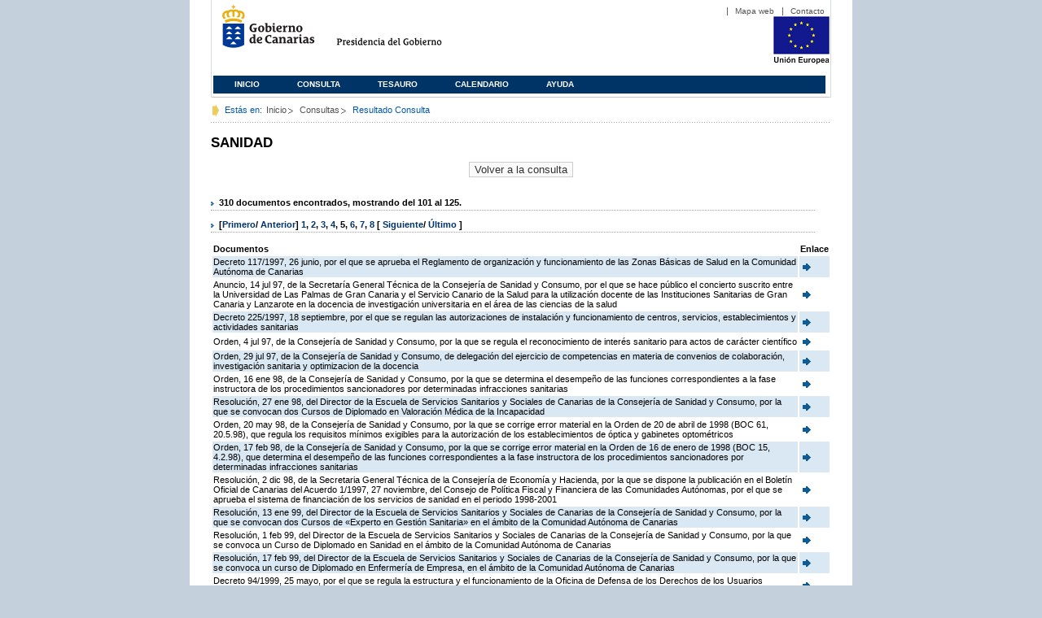

--- FILE ---
content_type: text/html;charset=ISO-8859-1
request_url: https://www3.gobiernodecanarias.org/juriscan/doconsultar.jsp;jsessionid=68B1C993E32F3EAD762C80DA589DA58D.ajp13_plata2_appsrv1;jsessionid=6D97D41885468A9EB23C19737582C526.ajp13_plata2_appsrv1;jsessionid=92BBE3479AE54C2D6178FFE99947E63E.ajp13_plata2_appsrv1;jsessionid=436631F00821B1C43E7BA34BC05A86A9.ajp13_plata2_appsrv1;jsessionid=ABD2DADC660B900F3A6D3BAB187B4946.ajp13_plata2_appsrv1;jsessionid=47922FEC717F9E2F8EE7C684CD84C266.ajp13_plata2_appsrv1;jsessionid=437565F25A85DF029C13BAC08CB6E55A.ajp13_plata2_appsrv1;jsessionid=392482FDF0640172AE2D32FCF7284E7D;jsessionid=6775A7B79E1BC4B2A077F009A2740F9E;jsessionid=3B213BA41A62775AC2D5323221C21330;jsessionid=BA74058025B3810CEBA62AFF60829777;jsessionid=80B5B1A1BB7BEC292B6D3BD74B0A7729?consultaTermino=2214&d-442930-p=5&restermino=SANIDAD
body_size: 44155
content:









<!DOCTYPE html PUBLIC "-//W3C//DTD XHTML 1.0 Transitional//EN" "http://www.w3.org/TR/xhtml1/DTD/xhtml1-transitional.dtd">



<html xmlns="http://www.w3.org/1999/xhtml" lang="es" xml:lang="es">
<head>
	<!-- InstanceBeginEditable name="doctitle" -->
	<title>Juriscan - Consultas - Gobierno de Canarias</title>
	<link href="https://www.gobiernodecanarias.org/gc/css/estilos.css" rel="stylesheet" type="text/css" media="screen" />
	<link href="https://www.gobiernodecanarias.org/gc/css/imprime.css" rel="stylesheet" type="text/css" media="print" />
	<link href="https://www.gobiernodecanarias.org/gc/css/voz.css" rel="stylesheet" type="text/css" media="aural" />
	<link rel="shortcut icon" href="https://www.gobiernodecanarias.org/gc/img/favicon.png" />
	<meta name="robots" content="all" />
	<meta http-equiv="Content-Type" content="text/html; charset=iso-8859-1">
	<script src="js/jquery.js"></script>
	<!-- InstanceEndEditable -->
<style type="text/css">
		.hidden{display:none}  
 
      .lista img {
		border: 0em;
		text-align: center!important;
	   }
      .lista a {
		text-align: center!important;
	   }	
    </style>

<script type="text/javascript" language="javascript">
function pinta(){
	cual=document.getElementById("_lista").rows;

	for(a=0;a<cual.length;a++){
		color(a);
	}

}
function color(b){
	if(b%2==0) {
		cual[b].style.backgroundColor="#ffffff";
	}else
		cual[b].style.backgroundColor="#dae8f3";

}

function enlace(id) {
	enlace="";
	if(id!=null){
		enlace = "ficha.jsp?id="+id;	
	}
	return enlace;
}

</script>
</head>

<body>
<body onload="pinta()">

<div id="principal_interior">
	<div id="head">
		

<!DOCTYPE html PUBLIC "-//W3C//DTD XHTML 1.0 Transitional//EN" "http://www.w3.org/TR/xhtml1/DTD/xhtml1-transitional.dtd">
<html xmlns="http://www.w3.org/1999/xhtml" lang="es" xml:lang="es">
<head>
	<!-- InstanceBeginEditable name="doctitle" -->
	<title>Juriscan - Gobierno de Canarias</title>
	<link href="https://www.gobiernodecanarias.org/gc/css/estilos.css" rel="stylesheet" type="text/css" media="screen" />
	<link href="https://www.gobiernodecanarias.org/gc/css/imprime.css" rel="stylesheet" type="text/css" media="print" />
	<link href="https://www.gobiernodecanarias.org/gc/css/voz.css" rel="stylesheet" type="text/css" media="aural" />
	<link rel="shortcut icon" href="https://www.gobiernodecanarias.org/gc/img/favicon.png" />
	<!-- InstanceEndEditable -->
	<meta name="robots" content="all" />
	<meta http-equiv="Content-Type" content="text/html; charset=iso-8859-1">	
</head>
<script>
(function(i,s,o,g,r,a,m){i['GoogleAnalyticsObject']=r;i[r]=i[r]||function(){
(i[r].q=i[r].q||[]).push(arguments)},i[r].l=1*new Date();a=s.createElement(o),
m=s.getElementsByTagName(o)[0];a.async=1;a.src=g;m.parentNode.insertBefore(a,m)
})(window,document,'script','//www.google-analytics.com/analytics.js','ga');
ga('create', 'UA-36043669-1', 'gobiernodecanarias.org');
ga('send', 'pageview');
</script>

<body>
	<!-- Inicio Listado superior y buscador -->
	<div id="bloq_menu">
		<div id="listado_superior" >
			<ul>
				<li><a href="http://www.gobcan.es/mapa.htm" target="_blank">Mapa web</a></li>
				<li><a href="contacto.jsp">Contacto</a></li>
			</ul>
		</div>
		<h1>
			<a href="/" title="Le lleva a la p&aacute;gina principal del Gobierno de Canarias">Gobierno de Canarias</a>
		</h1>
		<h2 class="cons-cpg" xml:space="preserve">
			<a accesskey="c" href="index.jsp" shape="rect" title="Le lleva a la página principal de la Presidencia del Gobierno (tecla de acceso: c)" xml:space="preserve">Presidencia del Gobierno</a>
		</h2>
		<div style="width: 353px; float:left; height: 74px;"></div>
		<div style="float: left; height: 74px">
			<a href="http://ec.europa.eu/regional_policy/es/" title="Pol&iacute;tica Regional de la Comisi&oacute;n Europea" target="_blank">
				<img alt="Logo Unión Europea" src="img/UE-color-60.png">
			</a>
		</div>
		<div class="menu">
	      	<ul class="men">
				<li class="inactive" accesskey="1" title="P&aacute;gina principal (tecla de acceso: 1)"><a href="index.jsp">Inicio</a></li>
				<li class="inactive" accesskey="2" title="Consulta (tecla de acceso: 2)"><a href="consultarAvanzada.jsp">Consulta</a></li>
				<li class="inactive" accesskey="3" title="Tesauro (tecla de acceso: 3)"><a href="tesauro.jsp">Tesauro</a></li>
				<li class="inactive" accesskey="4" title="Calendario (tecla de acceso: 4)"><a href="calendario.jsp">Calendario</a></li>
				<li class="inactive" accesskey="5" title="Ayuda (tecla de acceso: 5)"><a href="ayuda.jsp">Ayuda</a></li>
	      	</ul>
      	</div>
	</div>		
<!-- Fin Bloque Interior-->
</body>
<!-- InstanceEnd -->
</html>

	</div>
  <div id="migas">
	<p class="txt">Est&aacute;s en:</p>
       <ul>
         <li><a href="index.jsp">Inicio</a> </li>
         <li><a href="#" onclick="document.getElementById('consultarAvanzadaBreadCrumb').submit()">Consultas</a></li>
         <li>Resultado Consulta</li>
       </ul>
  </div>
	<hr class="oculto" />
	<!-- Fin Bloque Foto Cabecera-->
	<!-- Inicio Bloque Interior-->
	<div id="bloq_interior">
		<!--	<div class="bloq_izd">
			<div class="abajo" style="width: 153px">
				<h2 class="pesta_peke" style="width: 153px">Accesos Directos</h2>
				<div class="menu_izd" style="width: 153px">
					<ul class="nav">
						<li><a href="consultarAvanzada.jsp" >Consulta</a></LI>
			  			<li><a href="tesauro.jsp" >Tesauro</a></LI>
			  			<li><a href="calendario.jsp" >Calendario</a></LI>
			  			<li><a href="ayuda.jsp">Ayuda</a></LI>
					</ul>
				</div>
			</div>
			<div class="abajo" style="width: 153px">
				<h2 class="pesta_peke" style="width: 153px">Enlaces</h2>
				<div class="menu_izd" style="width: 153px">
					<ul class="nav">					
						<li>
							<a href="/libroazul/index.jsp">
							Leyes y Reglamentos de la Comunidad Autónoma de Canarias
							</a>
						</li>
						<li>
							<a href="http://www.cescanarias.org/">
							Consejo Económico y Social de Canarias
							</a> 
						</li>				
						<li>
							<a href="http://www.consultivodecanarias.org/">
							Consejo Consultivo de Canarias
							</a>
						</li>
						<li>
							<a href="http://www.poderjudicial.es/eversuite/GetRecords?Template=default">
							Centro de Documentación Judicial
							</a>
						</li>
					</ul>
					<ul class="menu_lat">
						<li class="conimg">							
							<img src="art/des_buzon.jpg" alt="Sugerencias" /><a href="contacto.jsp">Buzón de consultas y aportaciones</a></li>
						</li>												
					</ul>
				</div>
			</div>
		</div>		
-->			
		<!-- Inicio Bloque Central -->
		<div>
		<!-- Inicio Bloque Central -->
		<div>
			
			<h2 class="pesta_grande" xml:space="preserve" style="margin:0 -10px 0 0" align="left">SANIDAD</h2>
			<center>
			<input type="submit" onclick="document.getElementById('consultarAvanzadaBreadCrumb').submit()" value="Volver a la consulta"/>
			</center>
			<div class="conten" xml:space="preserve">
				
						<h3> 310 documentos encontrados, mostrando del 101 al 125. </h3><h3> [<a href="/juriscan/doconsultar.jsp;jsessionid=68B1C993E32F3EAD762C80DA589DA58D.ajp13_plata2_appsrv1;jsessionid=6D97D41885468A9EB23C19737582C526.ajp13_plata2_appsrv1;jsessionid=92BBE3479AE54C2D6178FFE99947E63E.ajp13_plata2_appsrv1;jsessionid=436631F00821B1C43E7BA34BC05A86A9.ajp13_plata2_appsrv1;jsessionid=ABD2DADC660B900F3A6D3BAB187B4946.ajp13_plata2_appsrv1;jsessionid=47922FEC717F9E2F8EE7C684CD84C266.ajp13_plata2_appsrv1;jsessionid=437565F25A85DF029C13BAC08CB6E55A.ajp13_plata2_appsrv1;jsessionid=392482FDF0640172AE2D32FCF7284E7D;jsessionid=6775A7B79E1BC4B2A077F009A2740F9E;jsessionid=3B213BA41A62775AC2D5323221C21330;jsessionid=BA74058025B3810CEBA62AFF60829777;jsessionid=80B5B1A1BB7BEC292B6D3BD74B0A7729;jsessionid=AA14CDF6BC6472BDB329CA13B4591874?consultaTermino=2214&amp;d-442930-p=1&amp;restermino=SANIDAD">Primero</a>/ <a href="/juriscan/doconsultar.jsp;jsessionid=68B1C993E32F3EAD762C80DA589DA58D.ajp13_plata2_appsrv1;jsessionid=6D97D41885468A9EB23C19737582C526.ajp13_plata2_appsrv1;jsessionid=92BBE3479AE54C2D6178FFE99947E63E.ajp13_plata2_appsrv1;jsessionid=436631F00821B1C43E7BA34BC05A86A9.ajp13_plata2_appsrv1;jsessionid=ABD2DADC660B900F3A6D3BAB187B4946.ajp13_plata2_appsrv1;jsessionid=47922FEC717F9E2F8EE7C684CD84C266.ajp13_plata2_appsrv1;jsessionid=437565F25A85DF029C13BAC08CB6E55A.ajp13_plata2_appsrv1;jsessionid=392482FDF0640172AE2D32FCF7284E7D;jsessionid=6775A7B79E1BC4B2A077F009A2740F9E;jsessionid=3B213BA41A62775AC2D5323221C21330;jsessionid=BA74058025B3810CEBA62AFF60829777;jsessionid=80B5B1A1BB7BEC292B6D3BD74B0A7729;jsessionid=AA14CDF6BC6472BDB329CA13B4591874?consultaTermino=2214&amp;d-442930-p=4&amp;restermino=SANIDAD">Anterior</a>] <a href="/juriscan/doconsultar.jsp;jsessionid=68B1C993E32F3EAD762C80DA589DA58D.ajp13_plata2_appsrv1;jsessionid=6D97D41885468A9EB23C19737582C526.ajp13_plata2_appsrv1;jsessionid=92BBE3479AE54C2D6178FFE99947E63E.ajp13_plata2_appsrv1;jsessionid=436631F00821B1C43E7BA34BC05A86A9.ajp13_plata2_appsrv1;jsessionid=ABD2DADC660B900F3A6D3BAB187B4946.ajp13_plata2_appsrv1;jsessionid=47922FEC717F9E2F8EE7C684CD84C266.ajp13_plata2_appsrv1;jsessionid=437565F25A85DF029C13BAC08CB6E55A.ajp13_plata2_appsrv1;jsessionid=392482FDF0640172AE2D32FCF7284E7D;jsessionid=6775A7B79E1BC4B2A077F009A2740F9E;jsessionid=3B213BA41A62775AC2D5323221C21330;jsessionid=BA74058025B3810CEBA62AFF60829777;jsessionid=80B5B1A1BB7BEC292B6D3BD74B0A7729;jsessionid=AA14CDF6BC6472BDB329CA13B4591874?consultaTermino=2214&amp;d-442930-p=1&amp;restermino=SANIDAD" title="Go to page 1">1</a>, <a href="/juriscan/doconsultar.jsp;jsessionid=68B1C993E32F3EAD762C80DA589DA58D.ajp13_plata2_appsrv1;jsessionid=6D97D41885468A9EB23C19737582C526.ajp13_plata2_appsrv1;jsessionid=92BBE3479AE54C2D6178FFE99947E63E.ajp13_plata2_appsrv1;jsessionid=436631F00821B1C43E7BA34BC05A86A9.ajp13_plata2_appsrv1;jsessionid=ABD2DADC660B900F3A6D3BAB187B4946.ajp13_plata2_appsrv1;jsessionid=47922FEC717F9E2F8EE7C684CD84C266.ajp13_plata2_appsrv1;jsessionid=437565F25A85DF029C13BAC08CB6E55A.ajp13_plata2_appsrv1;jsessionid=392482FDF0640172AE2D32FCF7284E7D;jsessionid=6775A7B79E1BC4B2A077F009A2740F9E;jsessionid=3B213BA41A62775AC2D5323221C21330;jsessionid=BA74058025B3810CEBA62AFF60829777;jsessionid=80B5B1A1BB7BEC292B6D3BD74B0A7729;jsessionid=AA14CDF6BC6472BDB329CA13B4591874?consultaTermino=2214&amp;d-442930-p=2&amp;restermino=SANIDAD" title="Go to page 2">2</a>, <a href="/juriscan/doconsultar.jsp;jsessionid=68B1C993E32F3EAD762C80DA589DA58D.ajp13_plata2_appsrv1;jsessionid=6D97D41885468A9EB23C19737582C526.ajp13_plata2_appsrv1;jsessionid=92BBE3479AE54C2D6178FFE99947E63E.ajp13_plata2_appsrv1;jsessionid=436631F00821B1C43E7BA34BC05A86A9.ajp13_plata2_appsrv1;jsessionid=ABD2DADC660B900F3A6D3BAB187B4946.ajp13_plata2_appsrv1;jsessionid=47922FEC717F9E2F8EE7C684CD84C266.ajp13_plata2_appsrv1;jsessionid=437565F25A85DF029C13BAC08CB6E55A.ajp13_plata2_appsrv1;jsessionid=392482FDF0640172AE2D32FCF7284E7D;jsessionid=6775A7B79E1BC4B2A077F009A2740F9E;jsessionid=3B213BA41A62775AC2D5323221C21330;jsessionid=BA74058025B3810CEBA62AFF60829777;jsessionid=80B5B1A1BB7BEC292B6D3BD74B0A7729;jsessionid=AA14CDF6BC6472BDB329CA13B4591874?consultaTermino=2214&amp;d-442930-p=3&amp;restermino=SANIDAD" title="Go to page 3">3</a>, <a href="/juriscan/doconsultar.jsp;jsessionid=68B1C993E32F3EAD762C80DA589DA58D.ajp13_plata2_appsrv1;jsessionid=6D97D41885468A9EB23C19737582C526.ajp13_plata2_appsrv1;jsessionid=92BBE3479AE54C2D6178FFE99947E63E.ajp13_plata2_appsrv1;jsessionid=436631F00821B1C43E7BA34BC05A86A9.ajp13_plata2_appsrv1;jsessionid=ABD2DADC660B900F3A6D3BAB187B4946.ajp13_plata2_appsrv1;jsessionid=47922FEC717F9E2F8EE7C684CD84C266.ajp13_plata2_appsrv1;jsessionid=437565F25A85DF029C13BAC08CB6E55A.ajp13_plata2_appsrv1;jsessionid=392482FDF0640172AE2D32FCF7284E7D;jsessionid=6775A7B79E1BC4B2A077F009A2740F9E;jsessionid=3B213BA41A62775AC2D5323221C21330;jsessionid=BA74058025B3810CEBA62AFF60829777;jsessionid=80B5B1A1BB7BEC292B6D3BD74B0A7729;jsessionid=AA14CDF6BC6472BDB329CA13B4591874?consultaTermino=2214&amp;d-442930-p=4&amp;restermino=SANIDAD" title="Go to page 4">4</a>, <strong>5</strong>, <a href="/juriscan/doconsultar.jsp;jsessionid=68B1C993E32F3EAD762C80DA589DA58D.ajp13_plata2_appsrv1;jsessionid=6D97D41885468A9EB23C19737582C526.ajp13_plata2_appsrv1;jsessionid=92BBE3479AE54C2D6178FFE99947E63E.ajp13_plata2_appsrv1;jsessionid=436631F00821B1C43E7BA34BC05A86A9.ajp13_plata2_appsrv1;jsessionid=ABD2DADC660B900F3A6D3BAB187B4946.ajp13_plata2_appsrv1;jsessionid=47922FEC717F9E2F8EE7C684CD84C266.ajp13_plata2_appsrv1;jsessionid=437565F25A85DF029C13BAC08CB6E55A.ajp13_plata2_appsrv1;jsessionid=392482FDF0640172AE2D32FCF7284E7D;jsessionid=6775A7B79E1BC4B2A077F009A2740F9E;jsessionid=3B213BA41A62775AC2D5323221C21330;jsessionid=BA74058025B3810CEBA62AFF60829777;jsessionid=80B5B1A1BB7BEC292B6D3BD74B0A7729;jsessionid=AA14CDF6BC6472BDB329CA13B4591874?consultaTermino=2214&amp;d-442930-p=6&amp;restermino=SANIDAD" title="Go to page 6">6</a>, <a href="/juriscan/doconsultar.jsp;jsessionid=68B1C993E32F3EAD762C80DA589DA58D.ajp13_plata2_appsrv1;jsessionid=6D97D41885468A9EB23C19737582C526.ajp13_plata2_appsrv1;jsessionid=92BBE3479AE54C2D6178FFE99947E63E.ajp13_plata2_appsrv1;jsessionid=436631F00821B1C43E7BA34BC05A86A9.ajp13_plata2_appsrv1;jsessionid=ABD2DADC660B900F3A6D3BAB187B4946.ajp13_plata2_appsrv1;jsessionid=47922FEC717F9E2F8EE7C684CD84C266.ajp13_plata2_appsrv1;jsessionid=437565F25A85DF029C13BAC08CB6E55A.ajp13_plata2_appsrv1;jsessionid=392482FDF0640172AE2D32FCF7284E7D;jsessionid=6775A7B79E1BC4B2A077F009A2740F9E;jsessionid=3B213BA41A62775AC2D5323221C21330;jsessionid=BA74058025B3810CEBA62AFF60829777;jsessionid=80B5B1A1BB7BEC292B6D3BD74B0A7729;jsessionid=AA14CDF6BC6472BDB329CA13B4591874?consultaTermino=2214&amp;d-442930-p=7&amp;restermino=SANIDAD" title="Go to page 7">7</a>, <a href="/juriscan/doconsultar.jsp;jsessionid=68B1C993E32F3EAD762C80DA589DA58D.ajp13_plata2_appsrv1;jsessionid=6D97D41885468A9EB23C19737582C526.ajp13_plata2_appsrv1;jsessionid=92BBE3479AE54C2D6178FFE99947E63E.ajp13_plata2_appsrv1;jsessionid=436631F00821B1C43E7BA34BC05A86A9.ajp13_plata2_appsrv1;jsessionid=ABD2DADC660B900F3A6D3BAB187B4946.ajp13_plata2_appsrv1;jsessionid=47922FEC717F9E2F8EE7C684CD84C266.ajp13_plata2_appsrv1;jsessionid=437565F25A85DF029C13BAC08CB6E55A.ajp13_plata2_appsrv1;jsessionid=392482FDF0640172AE2D32FCF7284E7D;jsessionid=6775A7B79E1BC4B2A077F009A2740F9E;jsessionid=3B213BA41A62775AC2D5323221C21330;jsessionid=BA74058025B3810CEBA62AFF60829777;jsessionid=80B5B1A1BB7BEC292B6D3BD74B0A7729;jsessionid=AA14CDF6BC6472BDB329CA13B4591874?consultaTermino=2214&amp;d-442930-p=8&amp;restermino=SANIDAD" title="Go to page 8">8</a> [ <a href="/juriscan/doconsultar.jsp;jsessionid=68B1C993E32F3EAD762C80DA589DA58D.ajp13_plata2_appsrv1;jsessionid=6D97D41885468A9EB23C19737582C526.ajp13_plata2_appsrv1;jsessionid=92BBE3479AE54C2D6178FFE99947E63E.ajp13_plata2_appsrv1;jsessionid=436631F00821B1C43E7BA34BC05A86A9.ajp13_plata2_appsrv1;jsessionid=ABD2DADC660B900F3A6D3BAB187B4946.ajp13_plata2_appsrv1;jsessionid=47922FEC717F9E2F8EE7C684CD84C266.ajp13_plata2_appsrv1;jsessionid=437565F25A85DF029C13BAC08CB6E55A.ajp13_plata2_appsrv1;jsessionid=392482FDF0640172AE2D32FCF7284E7D;jsessionid=6775A7B79E1BC4B2A077F009A2740F9E;jsessionid=3B213BA41A62775AC2D5323221C21330;jsessionid=BA74058025B3810CEBA62AFF60829777;jsessionid=80B5B1A1BB7BEC292B6D3BD74B0A7729;jsessionid=AA14CDF6BC6472BDB329CA13B4591874?consultaTermino=2214&amp;d-442930-p=6&amp;restermino=SANIDAD">Siguiente</a>/ <a href="/juriscan/doconsultar.jsp;jsessionid=68B1C993E32F3EAD762C80DA589DA58D.ajp13_plata2_appsrv1;jsessionid=6D97D41885468A9EB23C19737582C526.ajp13_plata2_appsrv1;jsessionid=92BBE3479AE54C2D6178FFE99947E63E.ajp13_plata2_appsrv1;jsessionid=436631F00821B1C43E7BA34BC05A86A9.ajp13_plata2_appsrv1;jsessionid=ABD2DADC660B900F3A6D3BAB187B4946.ajp13_plata2_appsrv1;jsessionid=47922FEC717F9E2F8EE7C684CD84C266.ajp13_plata2_appsrv1;jsessionid=437565F25A85DF029C13BAC08CB6E55A.ajp13_plata2_appsrv1;jsessionid=392482FDF0640172AE2D32FCF7284E7D;jsessionid=6775A7B79E1BC4B2A077F009A2740F9E;jsessionid=3B213BA41A62775AC2D5323221C21330;jsessionid=BA74058025B3810CEBA62AFF60829777;jsessionid=80B5B1A1BB7BEC292B6D3BD74B0A7729;jsessionid=AA14CDF6BC6472BDB329CA13B4591874?consultaTermino=2214&amp;d-442930-p=13&amp;restermino=SANIDAD">Último </a>]</h3>
<table class="lista" id="_lista">
<thead>
<tr>
<th>Documentos</th>
<th>Enlace</th></tr></thead>
<tbody>
<tr class="odd">
<td>
									Decreto 117/1997, 26 junio, por el que se aprueba el Reglamento de organización y funcionamiento de las Zonas Básicas de Salud en la Comunidad Autónoma de Canarias<br>
 
								</td>
<td>
									<a href="ficha.jsp?id=28760&from=0&nreg=25&materiasop=&materias1=&materias2=&rango1=&rango2=&titulo=&desdeemi=&hastaemi=&ordendesc=&orden=&numdisp=0&tituloAux="><img src="img/goto.png" title="Ir a la Ficha " /> </a>
								</td></tr>
<tr class="even">
<td>
									Anuncio, 14 jul 97, de la Secretaría General Técnica de la Consejería de Sanidad y Consumo, por el que se hace público el concierto suscrito entre la Universidad de Las Palmas de Gran Canaria y el Servicio Canario de la Salud para la utilización docente de las Instituciones Sanitarias de Gran Canaria y Lanzarote en la docencia de investigación universitaria en el área de las ciencias de la salud<br>
 
								</td>
<td>
									<a href="ficha.jsp?id=28698&from=0&nreg=25&materiasop=&materias1=&materias2=&rango1=&rango2=&titulo=&desdeemi=&hastaemi=&ordendesc=&orden=&numdisp=0&tituloAux="><img src="img/goto.png" title="Ir a la Ficha " /> </a>
								</td></tr>
<tr class="odd">
<td>
									Decreto 225/1997, 18 septiembre, por el que se regulan las autorizaciones de instalación y funcionamiento de centros, servicios, establecimientos y actividades sanitarias 
								</td>
<td>
									<a href="ficha.jsp?id=29165&from=0&nreg=25&materiasop=&materias1=&materias2=&rango1=&rango2=&titulo=&desdeemi=&hastaemi=&ordendesc=&orden=&numdisp=0&tituloAux="><img src="img/goto.png" title="Ir a la Ficha " /> </a>
								</td></tr>
<tr class="even">
<td>
									Orden, 4 jul 97, de la Consejería de Sanidad y Consumo, por la que se regula el reconocimiento de interés sanitario para actos de carácter científico<br>
 
								</td>
<td>
									<a href="ficha.jsp?id=29177&from=0&nreg=25&materiasop=&materias1=&materias2=&rango1=&rango2=&titulo=&desdeemi=&hastaemi=&ordendesc=&orden=&numdisp=0&tituloAux="><img src="img/goto.png" title="Ir a la Ficha " /> </a>
								</td></tr>
<tr class="odd">
<td>
									Orden, 29 jul 97, de la Consejería de Sanidad y Consumo, de delegación del ejercicio de competencias en materia de convenios de colaboración, investigación sanitaria y optimizacion de la docencia<br>
 
								</td>
<td>
									<a href="ficha.jsp?id=29179&from=0&nreg=25&materiasop=&materias1=&materias2=&rango1=&rango2=&titulo=&desdeemi=&hastaemi=&ordendesc=&orden=&numdisp=0&tituloAux="><img src="img/goto.png" title="Ir a la Ficha " /> </a>
								</td></tr>
<tr class="even">
<td>
									Orden, 16 ene 98, de la Consejería de Sanidad y Consumo, por la que se determina el desempeño de las funciones correspondientes a la fase instructora de los procedimientos sancionadores por determinadas infracciones sanitarias<br>
 
								</td>
<td>
									<a href="ficha.jsp?id=29875&from=0&nreg=25&materiasop=&materias1=&materias2=&rango1=&rango2=&titulo=&desdeemi=&hastaemi=&ordendesc=&orden=&numdisp=0&tituloAux="><img src="img/goto.png" title="Ir a la Ficha " /> </a>
								</td></tr>
<tr class="odd">
<td>
									Resolución, 27 ene 98, del Director de la Escuela de Servicios Sanitarios y Sociales de Canarias de la Consejería de Sanidad y Consumo, por la que se convocan dos Cursos de Diplomado en Valoración Médica de la Incapacidad<br>
 
								</td>
<td>
									<a href="ficha.jsp?id=29984&from=0&nreg=25&materiasop=&materias1=&materias2=&rango1=&rango2=&titulo=&desdeemi=&hastaemi=&ordendesc=&orden=&numdisp=0&tituloAux="><img src="img/goto.png" title="Ir a la Ficha " /> </a>
								</td></tr>
<tr class="even">
<td>
									Orden, 20 may 98, de la Consejería de Sanidad y Consumo, por la que se corrige error material en la Orden de 20 de abril de 1998 (BOC 61, 20.5.98), que regula los requisitos mínimos exigibles para la autorización de los establecimientos de óptica y gabinetes optométricos 
								</td>
<td>
									<a href="ficha.jsp?id=30672&from=0&nreg=25&materiasop=&materias1=&materias2=&rango1=&rango2=&titulo=&desdeemi=&hastaemi=&ordendesc=&orden=&numdisp=0&tituloAux="><img src="img/goto.png" title="Ir a la Ficha " /> </a>
								</td></tr>
<tr class="odd">
<td>
									Orden, 17 feb 98, de la Consejería de Sanidad y Consumo, por la que se corrige error material en la Orden de 16 de enero de 1998 (BOC 15, 4.2.98), que determina el desempeño de las funciones correspondientes a la fase instructora de los procedimientos sancionadores por determinadas infracciones sanitarias<br>
 
								</td>
<td>
									<a href="ficha.jsp?id=30096&from=0&nreg=25&materiasop=&materias1=&materias2=&rango1=&rango2=&titulo=&desdeemi=&hastaemi=&ordendesc=&orden=&numdisp=0&tituloAux="><img src="img/goto.png" title="Ir a la Ficha " /> </a>
								</td></tr>
<tr class="even">
<td>
									Resolución, 2 dic 98, de la Secretaria General Técnica de la Consejería de Economía y Hacienda, por la que se dispone la publicación en el Boletín Oficial de Canarias del Acuerdo 1/1997, 27 noviembre, del Consejo de Política Fiscal y Financiera de las Comunidades Autónomas, por el que se aprueba el sistema de financiación de los servicios de sanidad en el periodo 1998-2001<br>
 
								</td>
<td>
									<a href="ficha.jsp?id=31573&from=0&nreg=25&materiasop=&materias1=&materias2=&rango1=&rango2=&titulo=&desdeemi=&hastaemi=&ordendesc=&orden=&numdisp=0&tituloAux="><img src="img/goto.png" title="Ir a la Ficha " /> </a>
								</td></tr>
<tr class="odd">
<td>
									Resolución, 13 ene 99, del Director de la Escuela de Servicios Sanitarios y Sociales de Canarias de la Consejería de Sanidad y Consumo, por la que se convocan dos Cursos de «Experto en Gestión Sanitaria» en el ámbito de la Comunidad Autónoma de Canarias<br>
 
								</td>
<td>
									<a href="ficha.jsp?id=31767&from=0&nreg=25&materiasop=&materias1=&materias2=&rango1=&rango2=&titulo=&desdeemi=&hastaemi=&ordendesc=&orden=&numdisp=0&tituloAux="><img src="img/goto.png" title="Ir a la Ficha " /> </a>
								</td></tr>
<tr class="even">
<td>
									Resolución, 1 feb 99, del Director de la Escuela de Servicios Sanitarios y Sociales de Canarias de la Consejería de Sanidad y Consumo, por la que se convoca un Curso de Diplomado en Sanidad en el ámbito de la Comunidad Autónoma de Canarias<br>
 
								</td>
<td>
									<a href="ficha.jsp?id=31885&from=0&nreg=25&materiasop=&materias1=&materias2=&rango1=&rango2=&titulo=&desdeemi=&hastaemi=&ordendesc=&orden=&numdisp=0&tituloAux="><img src="img/goto.png" title="Ir a la Ficha " /> </a>
								</td></tr>
<tr class="odd">
<td>
									Resolución, 17 feb 99, del Director de la Escuela de Servicios Sanitarios y Sociales de Canarias de la Consejería de Sanidad y Consumo, por la que se convoca un curso de Diplomado en Enfermería de Empresa, en el ámbito de la Comunidad Autónoma de Canarias<br>
 
								</td>
<td>
									<a href="ficha.jsp?id=32056&from=0&nreg=25&materiasop=&materias1=&materias2=&rango1=&rango2=&titulo=&desdeemi=&hastaemi=&ordendesc=&orden=&numdisp=0&tituloAux="><img src="img/goto.png" title="Ir a la Ficha " /> </a>
								</td></tr>
<tr class="even">
<td>
									Decreto 94/1999, 25 mayo, por el que se regula la estructura y el funcionamiento de la Oficina de Defensa de los Derechos de los Usuarios Sanitarios y la tramitación de las reclamaciones, solicitudes, iniciativas y sugerencias en el ámbito sanitario<br>
 
								</td>
<td>
									<a href="ficha.jsp?id=32727&from=0&nreg=25&materiasop=&materias1=&materias2=&rango1=&rango2=&titulo=&desdeemi=&hastaemi=&ordendesc=&orden=&numdisp=0&tituloAux="><img src="img/goto.png" title="Ir a la Ficha " /> </a>
								</td></tr>
<tr class="odd">
<td>
									Resolución, 12 mar 99, del Servicio Canario de la Salud de la Consejería de Sanidad y Consumo, por la que se hace publica la Resolución de 22 de diciembre de 1997 (BOE 38, 13.2.98), de la Subsecretaria del Ministerio de Sanidad y Consumo, que da publicidad al Convenio de Conferencia Sectorial del Consejo Interterritorial del Sistema Nacional de Salud sobre formación continuada de las profesiones sanitarias<br>
 
								</td>
<td>
									<a href="ficha.jsp?id=32357&from=0&nreg=25&materiasop=&materias1=&materias2=&rango1=&rango2=&titulo=&desdeemi=&hastaemi=&ordendesc=&orden=&numdisp=0&tituloAux="><img src="img/goto.png" title="Ir a la Ficha " /> </a>
								</td></tr>
<tr class="even">
<td>
									Resolución, 5 oct 99, del Director de la Escuela de Servicios Sanitarios y Sociales de Canarias de la Consejería de Sanidad y Consumo, por la que se convoca un Curso de Diplomado en Enfermería de Empresa, en el ámbito de la Comunidad Autónoma de Canarias, a celebrar en Las Palmas de Gran Canaria<br>
 
								</td>
<td>
									<a href="ficha.jsp?id=33178&from=0&nreg=25&materiasop=&materias1=&materias2=&rango1=&rango2=&titulo=&desdeemi=&hastaemi=&ordendesc=&orden=&numdisp=0&tituloAux="><img src="img/goto.png" title="Ir a la Ficha " /> </a>
								</td></tr>
<tr class="odd">
<td>
									Resolución, 5 oct 99, del Director de la Escuela de Servicios Sanitarios y Sociales de Canarias de la Consejería de Sanidad y Consumo, por la que se convoca un Curso de Diplomado en Enfermería de Empresa, en el ámbito de la Comunidad Autónoma de Canarias, a celebrar en Santa Cruz de Tenerife<br>
 
								</td>
<td>
									<a href="ficha.jsp?id=33179&from=0&nreg=25&materiasop=&materias1=&materias2=&rango1=&rango2=&titulo=&desdeemi=&hastaemi=&ordendesc=&orden=&numdisp=0&tituloAux="><img src="img/goto.png" title="Ir a la Ficha " /> </a>
								</td></tr>
<tr class="even">
<td>
									Resolución, 5 oct 99, del Director de la Escuela de Servicios Sanitarios y Sociales de Canarias de la Consejería de Sanidad y Consumo, por la que se convoca un Curso de Diplomado en Sanidad en el ámbito de la Comunidad Autónoma de Canarias, a celebrar en La Palma<br>
 
								</td>
<td>
									<a href="ficha.jsp?id=33180&from=0&nreg=25&materiasop=&materias1=&materias2=&rango1=&rango2=&titulo=&desdeemi=&hastaemi=&ordendesc=&orden=&numdisp=0&tituloAux="><img src="img/goto.png" title="Ir a la Ficha " /> </a>
								</td></tr>
<tr class="odd">
<td>
									Resolución, 5 oct 99, del Director de la Escuela de Servicios Sanitarios y Sociales de Canarias de la Consejería de Sanidad y Consumo, por la que se convoca un Curso de Diplomado en Sanidad en el ámbito de la Comunidad Autónoma de Canarias, a celebrar en Las Palmas de Gran Canaria<br>
 
								</td>
<td>
									<a href="ficha.jsp?id=33181&from=0&nreg=25&materiasop=&materias1=&materias2=&rango1=&rango2=&titulo=&desdeemi=&hastaemi=&ordendesc=&orden=&numdisp=0&tituloAux="><img src="img/goto.png" title="Ir a la Ficha " /> </a>
								</td></tr>
<tr class="even">
<td>
									Orden, 11 sep 2000, de la Consejería de Presidencia, por la que se determinan los números de Telefono de Urgencia General dependientes de las Administraciones Publicas de Canarias 
								</td>
<td>
									<a href="ficha.jsp?id=35508&from=0&nreg=25&materiasop=&materias1=&materias2=&rango1=&rango2=&titulo=&desdeemi=&hastaemi=&ordendesc=&orden=&numdisp=0&tituloAux="><img src="img/goto.png" title="Ir a la Ficha " /> </a>
								</td></tr>
<tr class="odd">
<td>
									Orden, 4 oct 99, de la Consejería de Sanidad y Consumo, por la que se delega el ejercicio de la competencia de contestacion de las reclamaciones y respuesta de las solicitudes, iniciativas y sugerencias reguladas en el Decreto 94/1999, 25 mayo (BOC 78, 16.6.99, corrección 93, 16.7.99)<br>
 
								</td>
<td>
									<a href="ficha.jsp?id=33399&from=0&nreg=25&materiasop=&materias1=&materias2=&rango1=&rango2=&titulo=&desdeemi=&hastaemi=&ordendesc=&orden=&numdisp=0&tituloAux="><img src="img/goto.png" title="Ir a la Ficha " /> </a>
								</td></tr>
<tr class="even">
<td>
									Resolución, 15 mar 2000, del Director de la Escuela de Servicios Sanitarios y Sociales de Canarias de la Consejería de Sanidad y Consumo, por la que se convoca un Curso de Diplomado en Sanidad en el ámbito de la Comunidad Autónoma de Canarias, a celebrar en Fuerteventura<br>
 
								</td>
<td>
									<a href="ficha.jsp?id=34384&from=0&nreg=25&materiasop=&materias1=&materias2=&rango1=&rango2=&titulo=&desdeemi=&hastaemi=&ordendesc=&orden=&numdisp=0&tituloAux="><img src="img/goto.png" title="Ir a la Ficha " /> </a>
								</td></tr>
<tr class="odd">
<td>
									Resolución, 15 mar 2000, del Director de la Escuela de Servicios Sanitarios y Sociales de Canarias de la Consejería de Sanidad y Consumo, por la que se convoca un Curso de Diplomado en Sanidad en el ámbito de la Comunidad Autónoma de Canarias, a celebrar en Santa Cruz de Tenerife<br>
 
								</td>
<td>
									<a href="ficha.jsp?id=34385&from=0&nreg=25&materiasop=&materias1=&materias2=&rango1=&rango2=&titulo=&desdeemi=&hastaemi=&ordendesc=&orden=&numdisp=0&tituloAux="><img src="img/goto.png" title="Ir a la Ficha " /> </a>
								</td></tr>
<tr class="even">
<td>
									Orden, 15 jun 2000, de la Consejería de Sanidad y Consumo, por la que se establecen las condiciones mínimas que deben cumplir los centros hospitalarios de la Comunidad Autónoma de Canarias 
								</td>
<td>
									<a href="ficha.jsp?id=35427&from=0&nreg=25&materiasop=&materias1=&materias2=&rango1=&rango2=&titulo=&desdeemi=&hastaemi=&ordendesc=&orden=&numdisp=0&tituloAux="><img src="img/goto.png" title="Ir a la Ficha " /> </a>
								</td></tr>
<tr class="odd">
<td>
									Resolución, 25 jul 2000, del Director de la Escuela de Servicios Sanitarios y Sociales de Canarias de la Consejería de Sanidad y Consumo, por la que se convoca un Curso regular para formación de Enfermeros y Enfermeras de Empresa, en el ámbito de la Comunidad Autónoma de Canarias, a celebrar en Las Palmas de Gran Canaria 
								</td>
<td>
									<a href="ficha.jsp?id=35430&from=0&nreg=25&materiasop=&materias1=&materias2=&rango1=&rango2=&titulo=&desdeemi=&hastaemi=&ordendesc=&orden=&numdisp=0&tituloAux="><img src="img/goto.png" title="Ir a la Ficha " /> </a>
								</td></tr></tbody></table><h3> 310 documentos encontrados, mostrando del 101 al 125. </h3><h3> [<a href="/juriscan/doconsultar.jsp;jsessionid=68B1C993E32F3EAD762C80DA589DA58D.ajp13_plata2_appsrv1;jsessionid=6D97D41885468A9EB23C19737582C526.ajp13_plata2_appsrv1;jsessionid=92BBE3479AE54C2D6178FFE99947E63E.ajp13_plata2_appsrv1;jsessionid=436631F00821B1C43E7BA34BC05A86A9.ajp13_plata2_appsrv1;jsessionid=ABD2DADC660B900F3A6D3BAB187B4946.ajp13_plata2_appsrv1;jsessionid=47922FEC717F9E2F8EE7C684CD84C266.ajp13_plata2_appsrv1;jsessionid=437565F25A85DF029C13BAC08CB6E55A.ajp13_plata2_appsrv1;jsessionid=392482FDF0640172AE2D32FCF7284E7D;jsessionid=6775A7B79E1BC4B2A077F009A2740F9E;jsessionid=3B213BA41A62775AC2D5323221C21330;jsessionid=BA74058025B3810CEBA62AFF60829777;jsessionid=80B5B1A1BB7BEC292B6D3BD74B0A7729;jsessionid=AA14CDF6BC6472BDB329CA13B4591874?consultaTermino=2214&amp;d-442930-p=1&amp;restermino=SANIDAD">Primero</a>/ <a href="/juriscan/doconsultar.jsp;jsessionid=68B1C993E32F3EAD762C80DA589DA58D.ajp13_plata2_appsrv1;jsessionid=6D97D41885468A9EB23C19737582C526.ajp13_plata2_appsrv1;jsessionid=92BBE3479AE54C2D6178FFE99947E63E.ajp13_plata2_appsrv1;jsessionid=436631F00821B1C43E7BA34BC05A86A9.ajp13_plata2_appsrv1;jsessionid=ABD2DADC660B900F3A6D3BAB187B4946.ajp13_plata2_appsrv1;jsessionid=47922FEC717F9E2F8EE7C684CD84C266.ajp13_plata2_appsrv1;jsessionid=437565F25A85DF029C13BAC08CB6E55A.ajp13_plata2_appsrv1;jsessionid=392482FDF0640172AE2D32FCF7284E7D;jsessionid=6775A7B79E1BC4B2A077F009A2740F9E;jsessionid=3B213BA41A62775AC2D5323221C21330;jsessionid=BA74058025B3810CEBA62AFF60829777;jsessionid=80B5B1A1BB7BEC292B6D3BD74B0A7729;jsessionid=AA14CDF6BC6472BDB329CA13B4591874?consultaTermino=2214&amp;d-442930-p=4&amp;restermino=SANIDAD">Anterior</a>] <a href="/juriscan/doconsultar.jsp;jsessionid=68B1C993E32F3EAD762C80DA589DA58D.ajp13_plata2_appsrv1;jsessionid=6D97D41885468A9EB23C19737582C526.ajp13_plata2_appsrv1;jsessionid=92BBE3479AE54C2D6178FFE99947E63E.ajp13_plata2_appsrv1;jsessionid=436631F00821B1C43E7BA34BC05A86A9.ajp13_plata2_appsrv1;jsessionid=ABD2DADC660B900F3A6D3BAB187B4946.ajp13_plata2_appsrv1;jsessionid=47922FEC717F9E2F8EE7C684CD84C266.ajp13_plata2_appsrv1;jsessionid=437565F25A85DF029C13BAC08CB6E55A.ajp13_plata2_appsrv1;jsessionid=392482FDF0640172AE2D32FCF7284E7D;jsessionid=6775A7B79E1BC4B2A077F009A2740F9E;jsessionid=3B213BA41A62775AC2D5323221C21330;jsessionid=BA74058025B3810CEBA62AFF60829777;jsessionid=80B5B1A1BB7BEC292B6D3BD74B0A7729;jsessionid=AA14CDF6BC6472BDB329CA13B4591874?consultaTermino=2214&amp;d-442930-p=1&amp;restermino=SANIDAD" title="Go to page 1">1</a>, <a href="/juriscan/doconsultar.jsp;jsessionid=68B1C993E32F3EAD762C80DA589DA58D.ajp13_plata2_appsrv1;jsessionid=6D97D41885468A9EB23C19737582C526.ajp13_plata2_appsrv1;jsessionid=92BBE3479AE54C2D6178FFE99947E63E.ajp13_plata2_appsrv1;jsessionid=436631F00821B1C43E7BA34BC05A86A9.ajp13_plata2_appsrv1;jsessionid=ABD2DADC660B900F3A6D3BAB187B4946.ajp13_plata2_appsrv1;jsessionid=47922FEC717F9E2F8EE7C684CD84C266.ajp13_plata2_appsrv1;jsessionid=437565F25A85DF029C13BAC08CB6E55A.ajp13_plata2_appsrv1;jsessionid=392482FDF0640172AE2D32FCF7284E7D;jsessionid=6775A7B79E1BC4B2A077F009A2740F9E;jsessionid=3B213BA41A62775AC2D5323221C21330;jsessionid=BA74058025B3810CEBA62AFF60829777;jsessionid=80B5B1A1BB7BEC292B6D3BD74B0A7729;jsessionid=AA14CDF6BC6472BDB329CA13B4591874?consultaTermino=2214&amp;d-442930-p=2&amp;restermino=SANIDAD" title="Go to page 2">2</a>, <a href="/juriscan/doconsultar.jsp;jsessionid=68B1C993E32F3EAD762C80DA589DA58D.ajp13_plata2_appsrv1;jsessionid=6D97D41885468A9EB23C19737582C526.ajp13_plata2_appsrv1;jsessionid=92BBE3479AE54C2D6178FFE99947E63E.ajp13_plata2_appsrv1;jsessionid=436631F00821B1C43E7BA34BC05A86A9.ajp13_plata2_appsrv1;jsessionid=ABD2DADC660B900F3A6D3BAB187B4946.ajp13_plata2_appsrv1;jsessionid=47922FEC717F9E2F8EE7C684CD84C266.ajp13_plata2_appsrv1;jsessionid=437565F25A85DF029C13BAC08CB6E55A.ajp13_plata2_appsrv1;jsessionid=392482FDF0640172AE2D32FCF7284E7D;jsessionid=6775A7B79E1BC4B2A077F009A2740F9E;jsessionid=3B213BA41A62775AC2D5323221C21330;jsessionid=BA74058025B3810CEBA62AFF60829777;jsessionid=80B5B1A1BB7BEC292B6D3BD74B0A7729;jsessionid=AA14CDF6BC6472BDB329CA13B4591874?consultaTermino=2214&amp;d-442930-p=3&amp;restermino=SANIDAD" title="Go to page 3">3</a>, <a href="/juriscan/doconsultar.jsp;jsessionid=68B1C993E32F3EAD762C80DA589DA58D.ajp13_plata2_appsrv1;jsessionid=6D97D41885468A9EB23C19737582C526.ajp13_plata2_appsrv1;jsessionid=92BBE3479AE54C2D6178FFE99947E63E.ajp13_plata2_appsrv1;jsessionid=436631F00821B1C43E7BA34BC05A86A9.ajp13_plata2_appsrv1;jsessionid=ABD2DADC660B900F3A6D3BAB187B4946.ajp13_plata2_appsrv1;jsessionid=47922FEC717F9E2F8EE7C684CD84C266.ajp13_plata2_appsrv1;jsessionid=437565F25A85DF029C13BAC08CB6E55A.ajp13_plata2_appsrv1;jsessionid=392482FDF0640172AE2D32FCF7284E7D;jsessionid=6775A7B79E1BC4B2A077F009A2740F9E;jsessionid=3B213BA41A62775AC2D5323221C21330;jsessionid=BA74058025B3810CEBA62AFF60829777;jsessionid=80B5B1A1BB7BEC292B6D3BD74B0A7729;jsessionid=AA14CDF6BC6472BDB329CA13B4591874?consultaTermino=2214&amp;d-442930-p=4&amp;restermino=SANIDAD" title="Go to page 4">4</a>, <strong>5</strong>, <a href="/juriscan/doconsultar.jsp;jsessionid=68B1C993E32F3EAD762C80DA589DA58D.ajp13_plata2_appsrv1;jsessionid=6D97D41885468A9EB23C19737582C526.ajp13_plata2_appsrv1;jsessionid=92BBE3479AE54C2D6178FFE99947E63E.ajp13_plata2_appsrv1;jsessionid=436631F00821B1C43E7BA34BC05A86A9.ajp13_plata2_appsrv1;jsessionid=ABD2DADC660B900F3A6D3BAB187B4946.ajp13_plata2_appsrv1;jsessionid=47922FEC717F9E2F8EE7C684CD84C266.ajp13_plata2_appsrv1;jsessionid=437565F25A85DF029C13BAC08CB6E55A.ajp13_plata2_appsrv1;jsessionid=392482FDF0640172AE2D32FCF7284E7D;jsessionid=6775A7B79E1BC4B2A077F009A2740F9E;jsessionid=3B213BA41A62775AC2D5323221C21330;jsessionid=BA74058025B3810CEBA62AFF60829777;jsessionid=80B5B1A1BB7BEC292B6D3BD74B0A7729;jsessionid=AA14CDF6BC6472BDB329CA13B4591874?consultaTermino=2214&amp;d-442930-p=6&amp;restermino=SANIDAD" title="Go to page 6">6</a>, <a href="/juriscan/doconsultar.jsp;jsessionid=68B1C993E32F3EAD762C80DA589DA58D.ajp13_plata2_appsrv1;jsessionid=6D97D41885468A9EB23C19737582C526.ajp13_plata2_appsrv1;jsessionid=92BBE3479AE54C2D6178FFE99947E63E.ajp13_plata2_appsrv1;jsessionid=436631F00821B1C43E7BA34BC05A86A9.ajp13_plata2_appsrv1;jsessionid=ABD2DADC660B900F3A6D3BAB187B4946.ajp13_plata2_appsrv1;jsessionid=47922FEC717F9E2F8EE7C684CD84C266.ajp13_plata2_appsrv1;jsessionid=437565F25A85DF029C13BAC08CB6E55A.ajp13_plata2_appsrv1;jsessionid=392482FDF0640172AE2D32FCF7284E7D;jsessionid=6775A7B79E1BC4B2A077F009A2740F9E;jsessionid=3B213BA41A62775AC2D5323221C21330;jsessionid=BA74058025B3810CEBA62AFF60829777;jsessionid=80B5B1A1BB7BEC292B6D3BD74B0A7729;jsessionid=AA14CDF6BC6472BDB329CA13B4591874?consultaTermino=2214&amp;d-442930-p=7&amp;restermino=SANIDAD" title="Go to page 7">7</a>, <a href="/juriscan/doconsultar.jsp;jsessionid=68B1C993E32F3EAD762C80DA589DA58D.ajp13_plata2_appsrv1;jsessionid=6D97D41885468A9EB23C19737582C526.ajp13_plata2_appsrv1;jsessionid=92BBE3479AE54C2D6178FFE99947E63E.ajp13_plata2_appsrv1;jsessionid=436631F00821B1C43E7BA34BC05A86A9.ajp13_plata2_appsrv1;jsessionid=ABD2DADC660B900F3A6D3BAB187B4946.ajp13_plata2_appsrv1;jsessionid=47922FEC717F9E2F8EE7C684CD84C266.ajp13_plata2_appsrv1;jsessionid=437565F25A85DF029C13BAC08CB6E55A.ajp13_plata2_appsrv1;jsessionid=392482FDF0640172AE2D32FCF7284E7D;jsessionid=6775A7B79E1BC4B2A077F009A2740F9E;jsessionid=3B213BA41A62775AC2D5323221C21330;jsessionid=BA74058025B3810CEBA62AFF60829777;jsessionid=80B5B1A1BB7BEC292B6D3BD74B0A7729;jsessionid=AA14CDF6BC6472BDB329CA13B4591874?consultaTermino=2214&amp;d-442930-p=8&amp;restermino=SANIDAD" title="Go to page 8">8</a> [ <a href="/juriscan/doconsultar.jsp;jsessionid=68B1C993E32F3EAD762C80DA589DA58D.ajp13_plata2_appsrv1;jsessionid=6D97D41885468A9EB23C19737582C526.ajp13_plata2_appsrv1;jsessionid=92BBE3479AE54C2D6178FFE99947E63E.ajp13_plata2_appsrv1;jsessionid=436631F00821B1C43E7BA34BC05A86A9.ajp13_plata2_appsrv1;jsessionid=ABD2DADC660B900F3A6D3BAB187B4946.ajp13_plata2_appsrv1;jsessionid=47922FEC717F9E2F8EE7C684CD84C266.ajp13_plata2_appsrv1;jsessionid=437565F25A85DF029C13BAC08CB6E55A.ajp13_plata2_appsrv1;jsessionid=392482FDF0640172AE2D32FCF7284E7D;jsessionid=6775A7B79E1BC4B2A077F009A2740F9E;jsessionid=3B213BA41A62775AC2D5323221C21330;jsessionid=BA74058025B3810CEBA62AFF60829777;jsessionid=80B5B1A1BB7BEC292B6D3BD74B0A7729;jsessionid=AA14CDF6BC6472BDB329CA13B4591874?consultaTermino=2214&amp;d-442930-p=6&amp;restermino=SANIDAD">Siguiente</a>/ <a href="/juriscan/doconsultar.jsp;jsessionid=68B1C993E32F3EAD762C80DA589DA58D.ajp13_plata2_appsrv1;jsessionid=6D97D41885468A9EB23C19737582C526.ajp13_plata2_appsrv1;jsessionid=92BBE3479AE54C2D6178FFE99947E63E.ajp13_plata2_appsrv1;jsessionid=436631F00821B1C43E7BA34BC05A86A9.ajp13_plata2_appsrv1;jsessionid=ABD2DADC660B900F3A6D3BAB187B4946.ajp13_plata2_appsrv1;jsessionid=47922FEC717F9E2F8EE7C684CD84C266.ajp13_plata2_appsrv1;jsessionid=437565F25A85DF029C13BAC08CB6E55A.ajp13_plata2_appsrv1;jsessionid=392482FDF0640172AE2D32FCF7284E7D;jsessionid=6775A7B79E1BC4B2A077F009A2740F9E;jsessionid=3B213BA41A62775AC2D5323221C21330;jsessionid=BA74058025B3810CEBA62AFF60829777;jsessionid=80B5B1A1BB7BEC292B6D3BD74B0A7729;jsessionid=AA14CDF6BC6472BDB329CA13B4591874?consultaTermino=2214&amp;d-442930-p=13&amp;restermino=SANIDAD">Último </a>]</h3>
						
						<div style="clear:both;"></div>
						
						<h3> Tipos de exportación: 
							<a href="./servlet/exportBusqueda.pdf?type=xls&from=0&nreg=25&materiasop=&materias1=&materias2=&rango1=&rango2=&titulo=&desdeemi=&hastaemi=&ordendesc=&orden=&numdisp=0&tituloAux=" >
								<span class="export csv">XLS</span>
							</a>|
							<a href="./servlet/exportBusqueda.pdf?type=pdf&from=0&nreg=25&materiasop=&materias1=&materias2=&rango1=&rango2=&titulo=&desdeemi=&hastaemi=&ordendesc=&orden=&numdisp=0&tituloAux=" >
								<span class="export pdf">PDF</span>
							</a>|
							<a href="./servlet/exportBusqueda.pdf?type=odt&from=0&nreg=25&materiasop=&materias1=&materias2=&rango1=&rango2=&titulo=&desdeemi=&hastaemi=&ordendesc=&orden=&numdisp=0&tituloAux=" >
							<span class="export rtf">ODT</span></a> </h3>

<!--					<div id="impresion" class="impresion impr-ref">	
							<a href="./servlet/exportBusqueda.pdf?type=odt&from=0&nreg=25&materiasop=&materias1=&materias2=&rango1=&rango2=&titulo=&desdeemi=&hastaemi=&ordendesc=&orden=&numdisp=0&tituloAux=" >
								<img src="img/printer.png" title="Impresión de la Ficha"/>Impresión ODT</a>
							<a href="./servlet/exportBusqueda.pdf?type=pdf&from=0&nreg=25&materiasop=&materias1=&materias2=&rango1=&rango2=&titulo=&desdeemi=&hastaemi=&ordendesc=&orden=&numdisp=0&tituloAux=" >
								<img src="img/file-pdf.png" title="Impresión de la Ficha"/>Impresión PDF</a>
						</div>-->
						<div style="clear:both;"></div>
						
					
					<center>
					    <form action="consultarAvanzada.jsp" method="link" id="consultarAvanzadaBreadCrumb">
					        <input type="hidden" name="from" value="0">
					        <input type="hidden" name="nreg" value="25">
					        <input type="hidden" name="materiasop" value="">
					        <input type="hidden" name="materias1" value="">
					        <input type="hidden" name="materias2" value="">
					        <input type="hidden" name="rango1" value="">
					        <input type="hidden" name="rango2" value="">
					        <input type="hidden" name="titulo" value="">
					        <input type="hidden" name="desdeemi" value="">
					        <input type="hidden" name="hastaemi" value="">
					        <input type="hidden" name="ordendesc" value="">
					        <input type="hidden" name="orden" value="">
					        <input type="hidden" name="numdisp" value="0">
					        <input type="submit" value="Volver a la consulta">
					        
					    </form>
						
					</center>
		  		</div>
			</div>
		</div>
	  </div>
		<div id="pie">
			

<!-- InstanceBeginEditable name="doctitle" -->
	<title>Juriscan - Consultas - Gobierno de Canarias</title>
	<link href="https://www.gobiernodecanarias.org/gc/css/estilos.css" rel="stylesheet" type="text/css" media="screen" />
	<link href="https://www.gobiernodecanarias.org/gc/css/imprime.css" rel="stylesheet" type="text/css" media="print" />
	<link href="https://www.gobiernodecanarias.org/gc/css/voz.css" rel="stylesheet" type="text/css" media="aural" />
	<link rel="shortcut icon" href="https://www.gobiernodecanarias.org/gc/img/favicon.png" />
	<!-- InstanceEndEditable -->
	<meta name="robots" content="all" />
	<meta http-equiv="Content-Type" content="text/html; charset=iso-8859-1">

<body>
        <div class="pre-pie" style="display:table;width:100%">
			<a href="http://ec.europa.eu/regional_policy/funds/prord/prord_es.htm" target="_blank">
				<img style="max-width: 100%" src="img/canarias_avanza_feder.png" alt="Logo Canarias avanza">
			</a>
        </div>
		<div style="background-color: #ffdf61;height:23px">
			<p class="izda">&copy; Gobierno de Canarias</p>
			<div class="dcha">
				<ul>
					<li class="nobarra3"><a href="/avisolegal.html" target="_blank">Aviso Legal</a></li>
					<li><a href="/sugrec/" target="_blank">Sugerencias y Reclamaciones</a></li>
				</ul>
			</div>
		</div>
</body>
<!-- InstanceEnd -->


	  </div>
	</div>
	<!-- Fin Bloque Interior-->
</div>
</body>
<!-- InstanceEnd -->
</html>
